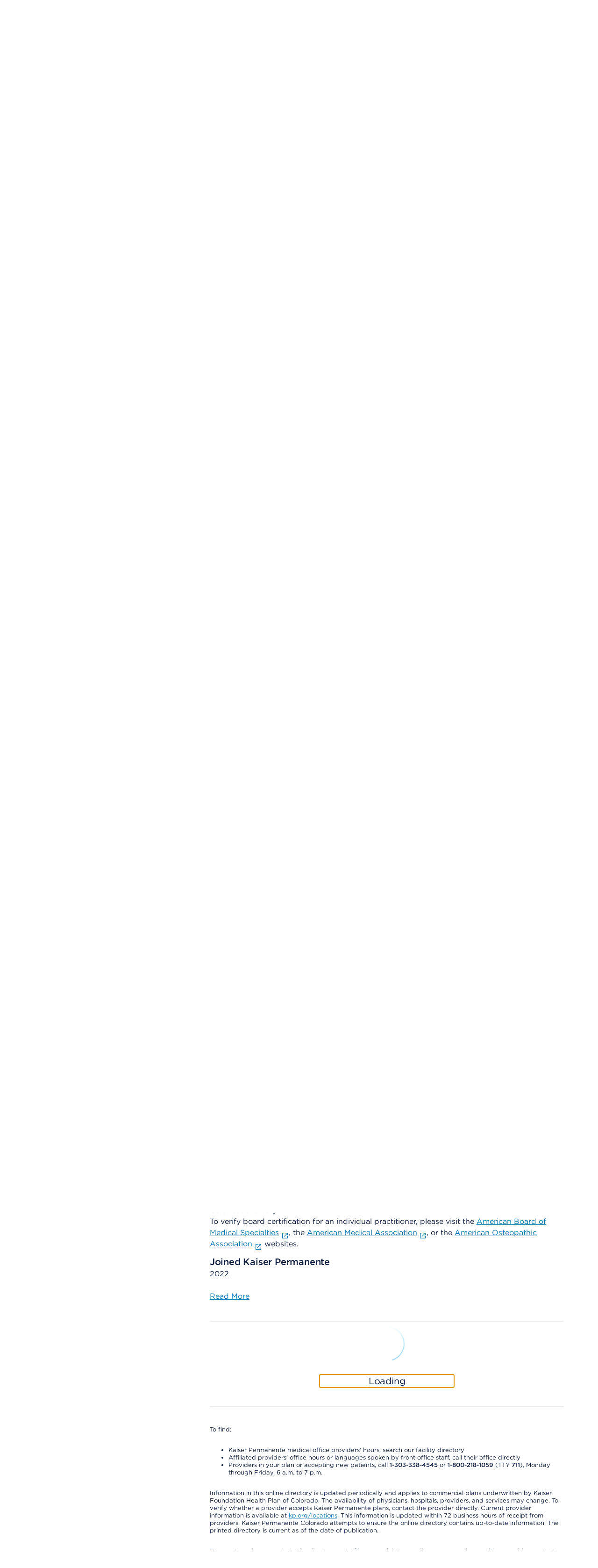

--- FILE ---
content_type: image/svg+xml
request_url: https://healthy.kaiserpermanente.org/etc.clientlibs/settings/wcm/designs/kporg/kp-foundation/clientlib-modules/styleguide/resources/assets/icons/youtube-white.svg
body_size: 347
content:
<svg id="youtube-white" width="40" height="40" viewBox="0 0 40 40" fill="currentColor" xmlns="http://www.w3.org/2000/svg">
<path d="M20 0C8.955 0 0 8.955 0 20C0 31.045 8.955 40 20 40C31.045 40 40 31.045 40 20C40 8.955 31.045 0 20 0ZM27.4017 28.1533C23.8983 28.3933 16.095 28.3933 12.5967 28.1533C8.80333 27.8933 8.36167 26.0367 8.33333 20C8.36167 13.9517 8.80833 12.1067 12.5967 11.8467C16.095 11.6067 23.9 11.6067 27.4017 11.8467C31.1967 12.1067 31.6367 13.9633 31.6667 20C31.6367 26.0483 31.1917 27.8933 27.4017 28.1533ZM16.6667 16.0967L24.8617 19.9933L16.6667 23.9033V16.0967V16.0967Z" fill="white"/>
</svg>
